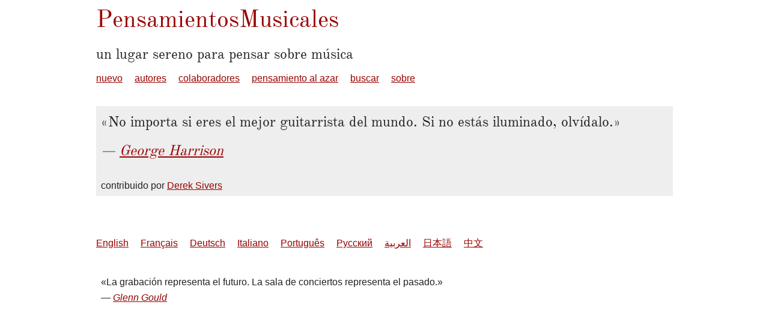

--- FILE ---
content_type: text/html; charset=utf-8
request_url: https://es.musicthoughts.com/t/208
body_size: 619
content:
<!doctype html>
<html lang="es" dir="ltr">
<head>
<meta charset="utf-8">
<title>George Harrison cita: No importa si eres el mejor guitarrista del mundo. Si…</title>
<meta name="viewport" content="width=device-width, initial-scale=1.0" />
<link rel="stylesheet" href="/css/musicthoughts-201602.css" />
<link rel="alternate" hreflang="en" href="https://musicthoughts.com/t/208" />
<link rel="alternate" hreflang="fr" href="https://fr.musicthoughts.com/t/208" />
<link rel="alternate" hreflang="de" href="https://de.musicthoughts.com/t/208" />
<link rel="alternate" hreflang="it" href="https://it.musicthoughts.com/t/208" />
<link rel="alternate" hreflang="pt" href="https://pt.musicthoughts.com/t/208" />
<link rel="alternate" hreflang="ru" href="https://ru.musicthoughts.com/t/208" />
<link rel="alternate" hreflang="ar" href="https://ar.musicthoughts.com/t/208" />
<link rel="alternate" hreflang="ja" href="https://ja.musicthoughts.com/t/208" />
<link rel="alternate" hreflang="zh" href="https://zh.musicthoughts.com/t/208" />
</head>
<body id="t">
<div id="page">

<header id="bighead">
<hgroup>
<h1><a href="/">PensamientosMusicales</a></h1>
<h2>un lugar sereno para pensar sobre música</h2>
</hgroup>

<nav id="nav">
<ul>
	<li><a href="/new">nuevo</a></li>
	<li><a href="/authors">autores</a></li>
	<li><a href="/contributors">colaboradores</a></li>
	<li><a href="/t/1809">pensamiento al azar</a></li>
	<li><a href="/search">buscar</a></li>
	<li><a href="/about">sobre</a></li>
</ul>
</nav>
</header>

<section id="content">

<blockquote>
	<q>No importa si eres el mejor guitarrista del mundo. Si no estás iluminado, olvídalo.</q>
	<cite><a href="/author/55">George Harrison</a></cite>
	<footer>contribuido por <a href="/contributor/1">Derek Sivers</a></footer>
</blockquote>

</section>

<footer id="bigfoot">
<nav id="langforms">
<ul>
	<li><a href="https://musicthoughts.com/t/208">English</a></li>
	<li><a href="https://fr.musicthoughts.com/t/208">Français</a></li>
	<li><a href="https://de.musicthoughts.com/t/208">Deutsch</a></li>
	<li><a href="https://it.musicthoughts.com/t/208">Italiano</a></li>
	<li><a href="https://pt.musicthoughts.com/t/208">Português</a></li>
	<li><a href="https://ru.musicthoughts.com/t/208">Русский</a></li>
	<li><a href="https://ar.musicthoughts.com/t/208">العربية</a></li>
	<li><a href="https://ja.musicthoughts.com/t/208">日本語</a></li>
	<li><a href="https://zh.musicthoughts.com/t/208">中文</a></li>
</ul>
</nav>

<blockquote cite="/t/139">
	<q>La grabación representa el futuro. La sala de conciertos representa el pasado.</q>
	<cite><a href="/t/139">Glenn Gould</a></cite>
</blockquote>


</footer>

</div>
</body>
</html>

